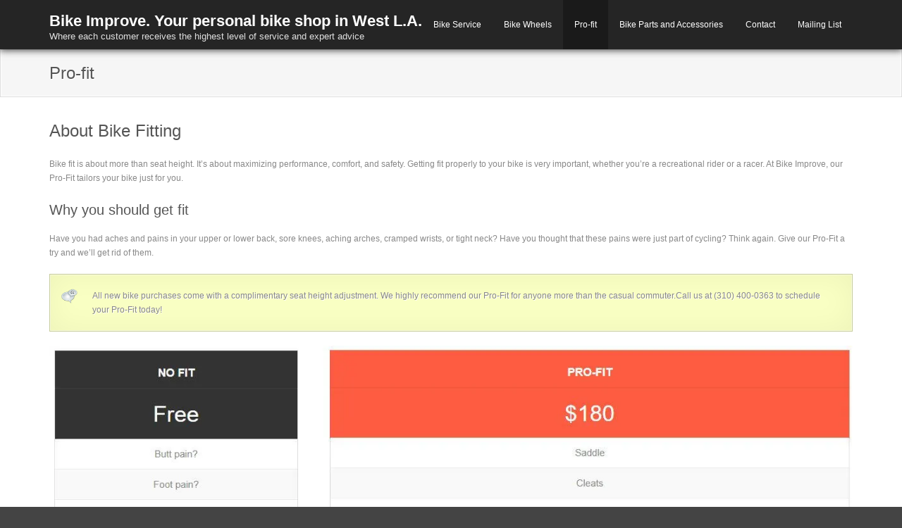

--- FILE ---
content_type: text/html; charset=UTF-8
request_url: https://bike-improve.com/pro-fit/
body_size: 9490
content:
<!DOCTYPE html>

<html lang="en-US">
<head>
<meta charset="UTF-8" />
<meta name="viewport" content="width=device-width" />
<link rel="profile" href="//gmpg.org/xfn/11" />
<link rel="pingback" href="https://bike-improve.com/xmlrpc.php" />

<meta name='robots' content='index, follow, max-image-preview:large, max-snippet:-1, max-video-preview:-1' />
<!-- Jetpack Site Verification Tags -->
<meta name="google-site-verification" content="_3pefhk_ftCT4lcz9XMv0GmQIqBfjNsMETtgFsviNas" />

	<!-- This site is optimized with the Yoast SEO plugin v26.8 - https://yoast.com/product/yoast-seo-wordpress/ -->
	<title>Pro-fit - Bike Improve. Your personal bike shop in West L.A.</title>
	<meta name="description" content="Bike fitting maximizes performance, comfort, and safety. At Bike Improve, our Pro-Fit tailors your bike just for you, for recreational or racer." />
	<link rel="canonical" href="https://bike-improve.com/pro-fit/" />
	<meta property="og:locale" content="en_US" />
	<meta property="og:type" content="article" />
	<meta property="og:title" content="Pro-fit - Bike Improve. Your personal bike shop in West L.A." />
	<meta property="og:description" content="Bike fitting maximizes performance, comfort, and safety. At Bike Improve, our Pro-Fit tailors your bike just for you, for recreational or racer." />
	<meta property="og:url" content="https://bike-improve.com/pro-fit/" />
	<meta property="og:site_name" content="Bike Improve. Your personal bike shop in West L.A." />
	<meta property="article:modified_time" content="2020-07-31T00:31:05+00:00" />
	<meta property="og:image" content="https://bike-improve.mystagingwebsite.com/wp-content/uploads/2018/07/PRO-FIT.jpg" />
	<meta name="twitter:card" content="summary_large_image" />
	<meta name="twitter:label1" content="Est. reading time" />
	<meta name="twitter:data1" content="2 minutes" />
	<script type="application/ld+json" class="yoast-schema-graph">{"@context":"https://schema.org","@graph":[{"@type":"WebPage","@id":"https://bike-improve.com/pro-fit/","url":"https://bike-improve.com/pro-fit/","name":"Pro-fit - Bike Improve. Your personal bike shop in West L.A.","isPartOf":{"@id":"http://bike-improve.com/#website"},"primaryImageOfPage":{"@id":"https://bike-improve.com/pro-fit/#primaryimage"},"image":{"@id":"https://bike-improve.com/pro-fit/#primaryimage"},"thumbnailUrl":"https://bike-improve.mystagingwebsite.com/wp-content/uploads/2018/07/PRO-FIT.jpg","datePublished":"2018-07-03T15:09:38+00:00","dateModified":"2020-07-31T00:31:05+00:00","description":"Bike fitting maximizes performance, comfort, and safety. At Bike Improve, our Pro-Fit tailors your bike just for you, for recreational or racer.","breadcrumb":{"@id":"https://bike-improve.com/pro-fit/#breadcrumb"},"inLanguage":"en-US","potentialAction":[{"@type":"ReadAction","target":["https://bike-improve.com/pro-fit/"]}]},{"@type":"ImageObject","inLanguage":"en-US","@id":"https://bike-improve.com/pro-fit/#primaryimage","url":"https://bike-improve.mystagingwebsite.com/wp-content/uploads/2018/07/PRO-FIT.jpg","contentUrl":"https://bike-improve.mystagingwebsite.com/wp-content/uploads/2018/07/PRO-FIT.jpg"},{"@type":"BreadcrumbList","@id":"https://bike-improve.com/pro-fit/#breadcrumb","itemListElement":[{"@type":"ListItem","position":1,"name":"Home","item":"http://bike-improve.com/"},{"@type":"ListItem","position":2,"name":"Pro-fit"}]},{"@type":"WebSite","@id":"http://bike-improve.com/#website","url":"http://bike-improve.com/","name":"Bike Improve. Your personal bike shop in West L.A.","description":"Where each customer receives the highest level of service and expert advice","potentialAction":[{"@type":"SearchAction","target":{"@type":"EntryPoint","urlTemplate":"http://bike-improve.com/?s={search_term_string}"},"query-input":{"@type":"PropertyValueSpecification","valueRequired":true,"valueName":"search_term_string"}}],"inLanguage":"en-US"}]}</script>
	<!-- / Yoast SEO plugin. -->


<link rel='dns-prefetch' href='//dl.dropboxusercontent.com' />
<link rel='dns-prefetch' href='//stats.wp.com' />
<link rel='dns-prefetch' href='//v0.wordpress.com' />
<link rel='preconnect' href='//c0.wp.com' />
<link rel='preconnect' href='//i0.wp.com' />
<link rel="alternate" type="application/rss+xml" title="Bike Improve. Your personal bike shop in West L.A. &raquo; Feed" href="https://bike-improve.com/feed/" />
<link rel="alternate" type="application/rss+xml" title="Bike Improve. Your personal bike shop in West L.A. &raquo; Comments Feed" href="https://bike-improve.com/comments/feed/" />
<link rel="alternate" title="oEmbed (JSON)" type="application/json+oembed" href="https://bike-improve.com/wp-json/oembed/1.0/embed?url=https%3A%2F%2Fbike-improve.com%2Fpro-fit%2F" />
<link rel="alternate" title="oEmbed (XML)" type="text/xml+oembed" href="https://bike-improve.com/wp-json/oembed/1.0/embed?url=https%3A%2F%2Fbike-improve.com%2Fpro-fit%2F&#038;format=xml" />
<style id='wp-img-auto-sizes-contain-inline-css' type='text/css'>
img:is([sizes=auto i],[sizes^="auto," i]){contain-intrinsic-size:3000px 1500px}
/*# sourceURL=wp-img-auto-sizes-contain-inline-css */
</style>
<style id='wp-emoji-styles-inline-css' type='text/css'>

	img.wp-smiley, img.emoji {
		display: inline !important;
		border: none !important;
		box-shadow: none !important;
		height: 1em !important;
		width: 1em !important;
		margin: 0 0.07em !important;
		vertical-align: -0.1em !important;
		background: none !important;
		padding: 0 !important;
	}
/*# sourceURL=wp-emoji-styles-inline-css */
</style>
<style id='wp-block-library-inline-css' type='text/css'>
:root{--wp-block-synced-color:#7a00df;--wp-block-synced-color--rgb:122,0,223;--wp-bound-block-color:var(--wp-block-synced-color);--wp-editor-canvas-background:#ddd;--wp-admin-theme-color:#007cba;--wp-admin-theme-color--rgb:0,124,186;--wp-admin-theme-color-darker-10:#006ba1;--wp-admin-theme-color-darker-10--rgb:0,107,160.5;--wp-admin-theme-color-darker-20:#005a87;--wp-admin-theme-color-darker-20--rgb:0,90,135;--wp-admin-border-width-focus:2px}@media (min-resolution:192dpi){:root{--wp-admin-border-width-focus:1.5px}}.wp-element-button{cursor:pointer}:root .has-very-light-gray-background-color{background-color:#eee}:root .has-very-dark-gray-background-color{background-color:#313131}:root .has-very-light-gray-color{color:#eee}:root .has-very-dark-gray-color{color:#313131}:root .has-vivid-green-cyan-to-vivid-cyan-blue-gradient-background{background:linear-gradient(135deg,#00d084,#0693e3)}:root .has-purple-crush-gradient-background{background:linear-gradient(135deg,#34e2e4,#4721fb 50%,#ab1dfe)}:root .has-hazy-dawn-gradient-background{background:linear-gradient(135deg,#faaca8,#dad0ec)}:root .has-subdued-olive-gradient-background{background:linear-gradient(135deg,#fafae1,#67a671)}:root .has-atomic-cream-gradient-background{background:linear-gradient(135deg,#fdd79a,#004a59)}:root .has-nightshade-gradient-background{background:linear-gradient(135deg,#330968,#31cdcf)}:root .has-midnight-gradient-background{background:linear-gradient(135deg,#020381,#2874fc)}:root{--wp--preset--font-size--normal:16px;--wp--preset--font-size--huge:42px}.has-regular-font-size{font-size:1em}.has-larger-font-size{font-size:2.625em}.has-normal-font-size{font-size:var(--wp--preset--font-size--normal)}.has-huge-font-size{font-size:var(--wp--preset--font-size--huge)}.has-text-align-center{text-align:center}.has-text-align-left{text-align:left}.has-text-align-right{text-align:right}.has-fit-text{white-space:nowrap!important}#end-resizable-editor-section{display:none}.aligncenter{clear:both}.items-justified-left{justify-content:flex-start}.items-justified-center{justify-content:center}.items-justified-right{justify-content:flex-end}.items-justified-space-between{justify-content:space-between}.screen-reader-text{border:0;clip-path:inset(50%);height:1px;margin:-1px;overflow:hidden;padding:0;position:absolute;width:1px;word-wrap:normal!important}.screen-reader-text:focus{background-color:#ddd;clip-path:none;color:#444;display:block;font-size:1em;height:auto;left:5px;line-height:normal;padding:15px 23px 14px;text-decoration:none;top:5px;width:auto;z-index:100000}html :where(.has-border-color){border-style:solid}html :where([style*=border-top-color]){border-top-style:solid}html :where([style*=border-right-color]){border-right-style:solid}html :where([style*=border-bottom-color]){border-bottom-style:solid}html :where([style*=border-left-color]){border-left-style:solid}html :where([style*=border-width]){border-style:solid}html :where([style*=border-top-width]){border-top-style:solid}html :where([style*=border-right-width]){border-right-style:solid}html :where([style*=border-bottom-width]){border-bottom-style:solid}html :where([style*=border-left-width]){border-left-style:solid}html :where(img[class*=wp-image-]){height:auto;max-width:100%}:where(figure){margin:0 0 1em}html :where(.is-position-sticky){--wp-admin--admin-bar--position-offset:var(--wp-admin--admin-bar--height,0px)}@media screen and (max-width:600px){html :where(.is-position-sticky){--wp-admin--admin-bar--position-offset:0px}}

/*# sourceURL=wp-block-library-inline-css */
</style><style id='global-styles-inline-css' type='text/css'>
:root{--wp--preset--aspect-ratio--square: 1;--wp--preset--aspect-ratio--4-3: 4/3;--wp--preset--aspect-ratio--3-4: 3/4;--wp--preset--aspect-ratio--3-2: 3/2;--wp--preset--aspect-ratio--2-3: 2/3;--wp--preset--aspect-ratio--16-9: 16/9;--wp--preset--aspect-ratio--9-16: 9/16;--wp--preset--color--black: #000000;--wp--preset--color--cyan-bluish-gray: #abb8c3;--wp--preset--color--white: #ffffff;--wp--preset--color--pale-pink: #f78da7;--wp--preset--color--vivid-red: #cf2e2e;--wp--preset--color--luminous-vivid-orange: #ff6900;--wp--preset--color--luminous-vivid-amber: #fcb900;--wp--preset--color--light-green-cyan: #7bdcb5;--wp--preset--color--vivid-green-cyan: #00d084;--wp--preset--color--pale-cyan-blue: #8ed1fc;--wp--preset--color--vivid-cyan-blue: #0693e3;--wp--preset--color--vivid-purple: #9b51e0;--wp--preset--gradient--vivid-cyan-blue-to-vivid-purple: linear-gradient(135deg,rgb(6,147,227) 0%,rgb(155,81,224) 100%);--wp--preset--gradient--light-green-cyan-to-vivid-green-cyan: linear-gradient(135deg,rgb(122,220,180) 0%,rgb(0,208,130) 100%);--wp--preset--gradient--luminous-vivid-amber-to-luminous-vivid-orange: linear-gradient(135deg,rgb(252,185,0) 0%,rgb(255,105,0) 100%);--wp--preset--gradient--luminous-vivid-orange-to-vivid-red: linear-gradient(135deg,rgb(255,105,0) 0%,rgb(207,46,46) 100%);--wp--preset--gradient--very-light-gray-to-cyan-bluish-gray: linear-gradient(135deg,rgb(238,238,238) 0%,rgb(169,184,195) 100%);--wp--preset--gradient--cool-to-warm-spectrum: linear-gradient(135deg,rgb(74,234,220) 0%,rgb(151,120,209) 20%,rgb(207,42,186) 40%,rgb(238,44,130) 60%,rgb(251,105,98) 80%,rgb(254,248,76) 100%);--wp--preset--gradient--blush-light-purple: linear-gradient(135deg,rgb(255,206,236) 0%,rgb(152,150,240) 100%);--wp--preset--gradient--blush-bordeaux: linear-gradient(135deg,rgb(254,205,165) 0%,rgb(254,45,45) 50%,rgb(107,0,62) 100%);--wp--preset--gradient--luminous-dusk: linear-gradient(135deg,rgb(255,203,112) 0%,rgb(199,81,192) 50%,rgb(65,88,208) 100%);--wp--preset--gradient--pale-ocean: linear-gradient(135deg,rgb(255,245,203) 0%,rgb(182,227,212) 50%,rgb(51,167,181) 100%);--wp--preset--gradient--electric-grass: linear-gradient(135deg,rgb(202,248,128) 0%,rgb(113,206,126) 100%);--wp--preset--gradient--midnight: linear-gradient(135deg,rgb(2,3,129) 0%,rgb(40,116,252) 100%);--wp--preset--font-size--small: 13px;--wp--preset--font-size--medium: 20px;--wp--preset--font-size--large: 36px;--wp--preset--font-size--x-large: 42px;--wp--preset--spacing--20: 0.44rem;--wp--preset--spacing--30: 0.67rem;--wp--preset--spacing--40: 1rem;--wp--preset--spacing--50: 1.5rem;--wp--preset--spacing--60: 2.25rem;--wp--preset--spacing--70: 3.38rem;--wp--preset--spacing--80: 5.06rem;--wp--preset--shadow--natural: 6px 6px 9px rgba(0, 0, 0, 0.2);--wp--preset--shadow--deep: 12px 12px 50px rgba(0, 0, 0, 0.4);--wp--preset--shadow--sharp: 6px 6px 0px rgba(0, 0, 0, 0.2);--wp--preset--shadow--outlined: 6px 6px 0px -3px rgb(255, 255, 255), 6px 6px rgb(0, 0, 0);--wp--preset--shadow--crisp: 6px 6px 0px rgb(0, 0, 0);}:where(.is-layout-flex){gap: 0.5em;}:where(.is-layout-grid){gap: 0.5em;}body .is-layout-flex{display: flex;}.is-layout-flex{flex-wrap: wrap;align-items: center;}.is-layout-flex > :is(*, div){margin: 0;}body .is-layout-grid{display: grid;}.is-layout-grid > :is(*, div){margin: 0;}:where(.wp-block-columns.is-layout-flex){gap: 2em;}:where(.wp-block-columns.is-layout-grid){gap: 2em;}:where(.wp-block-post-template.is-layout-flex){gap: 1.25em;}:where(.wp-block-post-template.is-layout-grid){gap: 1.25em;}.has-black-color{color: var(--wp--preset--color--black) !important;}.has-cyan-bluish-gray-color{color: var(--wp--preset--color--cyan-bluish-gray) !important;}.has-white-color{color: var(--wp--preset--color--white) !important;}.has-pale-pink-color{color: var(--wp--preset--color--pale-pink) !important;}.has-vivid-red-color{color: var(--wp--preset--color--vivid-red) !important;}.has-luminous-vivid-orange-color{color: var(--wp--preset--color--luminous-vivid-orange) !important;}.has-luminous-vivid-amber-color{color: var(--wp--preset--color--luminous-vivid-amber) !important;}.has-light-green-cyan-color{color: var(--wp--preset--color--light-green-cyan) !important;}.has-vivid-green-cyan-color{color: var(--wp--preset--color--vivid-green-cyan) !important;}.has-pale-cyan-blue-color{color: var(--wp--preset--color--pale-cyan-blue) !important;}.has-vivid-cyan-blue-color{color: var(--wp--preset--color--vivid-cyan-blue) !important;}.has-vivid-purple-color{color: var(--wp--preset--color--vivid-purple) !important;}.has-black-background-color{background-color: var(--wp--preset--color--black) !important;}.has-cyan-bluish-gray-background-color{background-color: var(--wp--preset--color--cyan-bluish-gray) !important;}.has-white-background-color{background-color: var(--wp--preset--color--white) !important;}.has-pale-pink-background-color{background-color: var(--wp--preset--color--pale-pink) !important;}.has-vivid-red-background-color{background-color: var(--wp--preset--color--vivid-red) !important;}.has-luminous-vivid-orange-background-color{background-color: var(--wp--preset--color--luminous-vivid-orange) !important;}.has-luminous-vivid-amber-background-color{background-color: var(--wp--preset--color--luminous-vivid-amber) !important;}.has-light-green-cyan-background-color{background-color: var(--wp--preset--color--light-green-cyan) !important;}.has-vivid-green-cyan-background-color{background-color: var(--wp--preset--color--vivid-green-cyan) !important;}.has-pale-cyan-blue-background-color{background-color: var(--wp--preset--color--pale-cyan-blue) !important;}.has-vivid-cyan-blue-background-color{background-color: var(--wp--preset--color--vivid-cyan-blue) !important;}.has-vivid-purple-background-color{background-color: var(--wp--preset--color--vivid-purple) !important;}.has-black-border-color{border-color: var(--wp--preset--color--black) !important;}.has-cyan-bluish-gray-border-color{border-color: var(--wp--preset--color--cyan-bluish-gray) !important;}.has-white-border-color{border-color: var(--wp--preset--color--white) !important;}.has-pale-pink-border-color{border-color: var(--wp--preset--color--pale-pink) !important;}.has-vivid-red-border-color{border-color: var(--wp--preset--color--vivid-red) !important;}.has-luminous-vivid-orange-border-color{border-color: var(--wp--preset--color--luminous-vivid-orange) !important;}.has-luminous-vivid-amber-border-color{border-color: var(--wp--preset--color--luminous-vivid-amber) !important;}.has-light-green-cyan-border-color{border-color: var(--wp--preset--color--light-green-cyan) !important;}.has-vivid-green-cyan-border-color{border-color: var(--wp--preset--color--vivid-green-cyan) !important;}.has-pale-cyan-blue-border-color{border-color: var(--wp--preset--color--pale-cyan-blue) !important;}.has-vivid-cyan-blue-border-color{border-color: var(--wp--preset--color--vivid-cyan-blue) !important;}.has-vivid-purple-border-color{border-color: var(--wp--preset--color--vivid-purple) !important;}.has-vivid-cyan-blue-to-vivid-purple-gradient-background{background: var(--wp--preset--gradient--vivid-cyan-blue-to-vivid-purple) !important;}.has-light-green-cyan-to-vivid-green-cyan-gradient-background{background: var(--wp--preset--gradient--light-green-cyan-to-vivid-green-cyan) !important;}.has-luminous-vivid-amber-to-luminous-vivid-orange-gradient-background{background: var(--wp--preset--gradient--luminous-vivid-amber-to-luminous-vivid-orange) !important;}.has-luminous-vivid-orange-to-vivid-red-gradient-background{background: var(--wp--preset--gradient--luminous-vivid-orange-to-vivid-red) !important;}.has-very-light-gray-to-cyan-bluish-gray-gradient-background{background: var(--wp--preset--gradient--very-light-gray-to-cyan-bluish-gray) !important;}.has-cool-to-warm-spectrum-gradient-background{background: var(--wp--preset--gradient--cool-to-warm-spectrum) !important;}.has-blush-light-purple-gradient-background{background: var(--wp--preset--gradient--blush-light-purple) !important;}.has-blush-bordeaux-gradient-background{background: var(--wp--preset--gradient--blush-bordeaux) !important;}.has-luminous-dusk-gradient-background{background: var(--wp--preset--gradient--luminous-dusk) !important;}.has-pale-ocean-gradient-background{background: var(--wp--preset--gradient--pale-ocean) !important;}.has-electric-grass-gradient-background{background: var(--wp--preset--gradient--electric-grass) !important;}.has-midnight-gradient-background{background: var(--wp--preset--gradient--midnight) !important;}.has-small-font-size{font-size: var(--wp--preset--font-size--small) !important;}.has-medium-font-size{font-size: var(--wp--preset--font-size--medium) !important;}.has-large-font-size{font-size: var(--wp--preset--font-size--large) !important;}.has-x-large-font-size{font-size: var(--wp--preset--font-size--x-large) !important;}
/*# sourceURL=global-styles-inline-css */
</style>

<style id='classic-theme-styles-inline-css' type='text/css'>
/*! This file is auto-generated */
.wp-block-button__link{color:#fff;background-color:#32373c;border-radius:9999px;box-shadow:none;text-decoration:none;padding:calc(.667em + 2px) calc(1.333em + 2px);font-size:1.125em}.wp-block-file__button{background:#32373c;color:#fff;text-decoration:none}
/*# sourceURL=/wp-includes/css/classic-themes.min.css */
</style>
<link rel='stylesheet' id='prettyPhoto-css' href='https://bike-improve.com/wp-content/themes/Engrave_Pro/lib/extentions/prettyPhoto/css/prettyPhoto.css?ver=3.1.6' type='text/css' media='all' />
<link rel='stylesheet' id='thinkup-bootstrap-css' href='https://bike-improve.com/wp-content/themes/Engrave_Pro/lib/extentions/bootstrap/css/bootstrap.min.css?ver=2.3.2' type='text/css' media='all' />
<link rel='stylesheet' id='dashicons-css' href='https://c0.wp.com/c/6.9/wp-includes/css/dashicons.min.css' type='text/css' media='all' />
<link rel='stylesheet' id='font-awesome-css' href='https://bike-improve.com/wp-content/themes/Engrave_Pro/lib/extentions/font-awesome/css/font-awesome.min.css?ver=4.7.0' type='text/css' media='all' />
<link rel='stylesheet' id='elusive-icons-css-css' href='https://bike-improve.com/wp-content/themes/Engrave_Pro/lib/extentions/elusive-icons/elusive-icons.css?ver=2.0' type='text/css' media='all' />
<link rel='stylesheet' id='thinkup-shortcodes-css' href='https://bike-improve.com/wp-content/themes/Engrave_Pro/styles/style-shortcodes.css?ver=1.12.3' type='text/css' media='all' />
<link rel='stylesheet' id='thinkup-style-css' href='https://bike-improve.com/wp-content/themes/Engrave_Pro/style.css?ver=1.12.3' type='text/css' media='all' />
<link rel='stylesheet' id='thinkup-portfolio-css' href='https://bike-improve.com/wp-content/themes/Engrave_Pro/styles/style-portfolio.css?ver=1.12.3' type='text/css' media='all' />
<link rel='stylesheet' id='thinkup-responsive-css' href='https://bike-improve.com/wp-content/themes/Engrave_Pro/styles/style-responsive.css?ver=1.12.3' type='text/css' media='all' />
<script type="text/javascript" src="https://c0.wp.com/c/6.9/wp-includes/js/jquery/jquery.min.js" id="jquery-core-js"></script>
<script type="text/javascript" src="https://c0.wp.com/c/6.9/wp-includes/js/jquery/jquery-migrate.min.js" id="jquery-migrate-js"></script>
<script type="text/javascript" src="https://bike-improve.com/wp-content/themes/Engrave_Pro/lib/scripts/plugins/videoBG/jquery.videoBG.js?ver=0.2" id="videobg-js"></script>
<script type="text/javascript" id="tweetscroll-js-extra">
/* <![CDATA[ */
var PiTweetScroll = {"ajaxrequests":"https://bike-improve.com/wp-admin/admin-ajax.php"};
//# sourceURL=tweetscroll-js-extra
/* ]]> */
</script>
<script type="text/javascript" src="https://bike-improve.com/wp-content/themes/Engrave_Pro/lib/widgets/twitterfeed/js/jquery.tweetscroll.js?ver=6.9" id="tweetscroll-js"></script>
<link rel="https://api.w.org/" href="https://bike-improve.com/wp-json/" /><link rel="alternate" title="JSON" type="application/json" href="https://bike-improve.com/wp-json/wp/v2/pages/27" /><link rel="EditURI" type="application/rsd+xml" title="RSD" href="https://bike-improve.com/xmlrpc.php?rsd" />
<meta name="generator" content="WordPress 6.9" />
<link rel='shortlink' href='https://wp.me/Pa1rYn-r' />
	<style>img#wpstats{display:none}</style>
		</head>

<body class="wp-singular page-template-default page page-id-27 wp-theme-Engrave_Pro layout-sidebar-none layout-responsive layout-wide">
<div id="body-core" class="hfeed site">

	<header>
	<div id="site-header">
		<div id="header">

		
		<div id="header-core">

			<div id="logo">
			<a rel="home" href="https://bike-improve.com/"><h1 rel="home" class="site-title" title="Bike Improve. Your personal bike shop in West L.A.">Bike Improve. Your personal bike shop in West L.A.</h1><h2 class="site-description" title="Where each customer receives the highest level of service and expert advice">Where each customer receives the highest level of service and expert advice</h2></a>			</div>

			<div id="header-links" class="main-navigation">
			<div id="header-links-inner" class="header-links">
				<ul id="menu-main" class="menu"><li id="menu-item-34" class="menu-item menu-item-type-post_type menu-item-object-page menu-item-34"><a href="https://bike-improve.com/service/">Bike Service</a></li>
<li id="menu-item-33" class="menu-item menu-item-type-post_type menu-item-object-page menu-item-33"><a href="https://bike-improve.com/wheels/">Bike Wheels</a></li>
<li id="menu-item-35" class="menu-item menu-item-type-post_type menu-item-object-page current-menu-item page_item page-item-27 current_page_item menu-item-35"><a href="https://bike-improve.com/pro-fit/" aria-current="page">Pro-fit</a></li>
<li id="menu-item-37" class="menu-item menu-item-type-post_type menu-item-object-page menu-item-37"><a href="https://bike-improve.com/accessories/">Bike Parts and Accessories</a></li>
<li id="menu-item-36" class="menu-item menu-item-type-post_type menu-item-object-page menu-item-36"><a href="https://bike-improve.com/contact/">Contact</a></li>
<li id="menu-item-656" class="menu-item menu-item-type-post_type menu-item-object-page menu-item-656"><a href="https://bike-improve.com/bike-improve-mailing-list/">Mailing List</a></li>
</ul>			</div>
			</div>
			<!-- #header-links .main-navigation -->

			<div id="header-responsive"><select onchange="location = this.options[this.selectedIndex].value;"><option value="#">Navigation</option><option value="https://bike-improve.com/service/">Bike Service</option><option value="https://bike-improve.com/wheels/">Bike Wheels</option><option value="https://bike-improve.com/pro-fit/" aria-current="page">Pro-fit</option><option value="https://bike-improve.com/accessories/">Bike Parts and Accessories</option><option value="https://bike-improve.com/contact/">Contact</option><option value="https://bike-improve.com/bike-improve-mailing-list/">Mailing List</option></select></div>
		</div>
		</div>
		<!-- #header -->

		<div id="pre-header">
		<div class="wrap-safari">
		<div id="pre-header-core" class="main-navigation">
  
			
			
			
		</div>
		</div>
		</div>
		<!-- #pre-header -->

	</div>

		</header>
	<!-- header -->
		
	<div id="intro" class="option1"><div class="wrap-safari"><div id="intro-core"><h1 class="page-title"><span>Pro-fit</span></h1></div></div></div>	
	<div id="content">
	<div id="content-core">

		<div id="main">
		<div id="main-core">
			
				
		<article id="post-27" class="post-27 page type-page status-publish hentry blog-style1">

		<h2>About Bike Fitting</h2>
<p>Bike fit is about more than seat height. It&#8217;s about maximizing performance, comfort, and safety. Getting fit properly to your bike is very important, whether you’re a recreational rider or a racer. At Bike Improve, our Pro-Fit tailors your bike just for you.</p>
<h3>Why you should get fit</h3>
<p>Have you had aches and pains in your upper or lower back, sore knees, aching arches, cramped wrists, or tight neck? Have you thought that these pains were just part of cycling? Think again. Give our Pro-Fit a try and we&#8217;ll get rid of them.</p>
<div class="notification message">
	<div class="icon">
		
All new bike purchases come with a complimentary seat height adjustment. We highly recommend our Pro-Fit for anyone more than the casual commuter.Call us at (310) 400-0363 to schedule your Pro-Fit today!<br />
	</div>
</div>
<p><img data-recalc-dims="1" fetchpriority="high" decoding="async" class="alignnone size-full wp-image-136" src="https://i0.wp.com/bike-improve.mystagingwebsite.com/wp-content/uploads/2018/07/PRO-FIT.jpg?resize=1170%2C579&#038;ssl=1" alt="" width="1170" height="579" srcset="https://i0.wp.com/bike-improve.com/wp-content/uploads/2018/07/PRO-FIT.jpg?w=1266&amp;ssl=1 1266w, https://i0.wp.com/bike-improve.com/wp-content/uploads/2018/07/PRO-FIT.jpg?resize=300%2C148&amp;ssl=1 300w, https://i0.wp.com/bike-improve.com/wp-content/uploads/2018/07/PRO-FIT.jpg?resize=768%2C380&amp;ssl=1 768w, https://i0.wp.com/bike-improve.com/wp-content/uploads/2018/07/PRO-FIT.jpg?resize=1024%2C506&amp;ssl=1 1024w" sizes="(max-width: 1170px) 100vw, 1170px" /></p>
<p><strong>Additional Fit Options Include</strong></p>
<div id="accordion-thinkupshortcodesaccordion2" class="accordion style2"><div class="accordion-group"><div class="accordion-heading"><a class="accordion-toggle collapsed" data-toggle="collapse" data-parent="#accordion-thinkupshortcodesaccordion2" href="#thinkupshortcodesaccordion2-0">Kéo Fit</a></div><div id="thinkupshortcodesaccordion2-0" class="accordion-body collapse"><div class="accordion-inner">Look has created a tool for setting up your Kéo Cleats for an optimum adjustment, limit the risks of knee injuries and tendinitis, and efficient pedaling for more power transfer.</div></div></div><div class="accordion-group"><div class="accordion-heading"><a class="accordion-toggle collapsed" data-toggle="collapse" data-parent="#accordion-thinkupshortcodesaccordion2" href="#thinkupshortcodesaccordion2-1">Shimano Custom-Fit</a></div><div id="thinkupshortcodesaccordion2-1" class="accordion-body collapse"><div class="accordion-inner">Custom-Fit adapts to you instead of the other way around. Shimano's new Custom-Fit Technology eliminates spaces and irregular contacts to create a racing shoe that actually does fit. Custom-Fit is at the vanguard of cycling's quest for a pure transfer of power.</div></div></div><div class="accordion-group"><div class="accordion-heading"><a class="accordion-toggle collapsed" data-toggle="collapse" data-parent="#accordion-thinkupshortcodesaccordion2" href="#thinkupshortcodesaccordion2-2">Cleats Only</a></div><div id="thinkupshortcodesaccordion2-2" class="accordion-body collapse"><div class="accordion-inner">Proper cleat position can improve your performance and prevent injuries. (Note: cleat fit is included in our Pro-Fit.)</div></div></div><div class="accordion-group"><div class="accordion-heading"><a class="accordion-toggle collapsed" data-toggle="collapse" data-parent="#accordion-thinkupshortcodesaccordion2" href="#thinkupshortcodesaccordion2-3">Aerobar/TT Clip Ons</a></div><div id="thinkupshortcodesaccordion2-3" class="accordion-body collapse"><div class="accordion-inner">We'll help you be as aero and efficient as possible on your road bike with Clip-On Aerobars. (Note: Pro-Fit on a TT or Aero bike includes bar fitting.</div></div></div></div>
<div class="one_fourth">
<p><div id="attachment_342" style="width: 210px" class="wp-caption aligncenter"><img data-recalc-dims="1" decoding="async" aria-describedby="caption-attachment-342" class="wp-image-342 size-medium" src="https://i0.wp.com/bike-improve.mystagingwebsite.com/wp-content/uploads/2018/08/Fitting800_1-200x300.jpg?resize=200%2C300&#038;ssl=1" alt="" width="200" height="300" srcset="https://i0.wp.com/bike-improve.com/wp-content/uploads/2018/08/Fitting800_1.jpg?resize=200%2C300&amp;ssl=1 200w, https://i0.wp.com/bike-improve.com/wp-content/uploads/2018/08/Fitting800_1.jpg?resize=768%2C1152&amp;ssl=1 768w, https://i0.wp.com/bike-improve.com/wp-content/uploads/2018/08/Fitting800_1.jpg?resize=683%2C1024&amp;ssl=1 683w, https://i0.wp.com/bike-improve.com/wp-content/uploads/2018/08/Fitting800_1.jpg?w=800&amp;ssl=1 800w" sizes="(max-width: 200px) 100vw, 200px" /><p id="caption-attachment-342" class="wp-caption-text">Seat height and angle analysis.</p></div></p>
</div>
<div class="one_fourth">
<p><div id="attachment_341" style="width: 210px" class="wp-caption aligncenter"><img data-recalc-dims="1" decoding="async" aria-describedby="caption-attachment-341" class="wp-image-341 size-medium" src="https://i0.wp.com/bike-improve.mystagingwebsite.com/wp-content/uploads/2018/08/Fitting800_2-200x300.jpg?resize=200%2C300&#038;ssl=1" alt="" width="200" height="300" srcset="https://i0.wp.com/bike-improve.com/wp-content/uploads/2018/08/Fitting800_2.jpg?resize=200%2C300&amp;ssl=1 200w, https://i0.wp.com/bike-improve.com/wp-content/uploads/2018/08/Fitting800_2.jpg?resize=768%2C1152&amp;ssl=1 768w, https://i0.wp.com/bike-improve.com/wp-content/uploads/2018/08/Fitting800_2.jpg?resize=683%2C1024&amp;ssl=1 683w, https://i0.wp.com/bike-improve.com/wp-content/uploads/2018/08/Fitting800_2.jpg?w=800&amp;ssl=1 800w" sizes="(max-width: 200px) 100vw, 200px" /><p id="caption-attachment-341" class="wp-caption-text">Leg length and seat height adjustment.</p></div></p>
</div>
<div class="one_fourth">
<p><div id="attachment_339" style="width: 210px" class="wp-caption aligncenter"><img data-recalc-dims="1" loading="lazy" decoding="async" aria-describedby="caption-attachment-339" class="wp-image-339 size-medium" src="https://i0.wp.com/bike-improve.mystagingwebsite.com/wp-content/uploads/2018/08/Fitting800_4-200x300.jpg?resize=200%2C300&#038;ssl=1" alt="" width="200" height="300" srcset="https://i0.wp.com/bike-improve.com/wp-content/uploads/2018/08/Fitting800_4.jpg?resize=200%2C300&amp;ssl=1 200w, https://i0.wp.com/bike-improve.com/wp-content/uploads/2018/08/Fitting800_4.jpg?resize=768%2C1152&amp;ssl=1 768w, https://i0.wp.com/bike-improve.com/wp-content/uploads/2018/08/Fitting800_4.jpg?resize=683%2C1024&amp;ssl=1 683w, https://i0.wp.com/bike-improve.com/wp-content/uploads/2018/08/Fitting800_4.jpg?w=800&amp;ssl=1 800w" sizes="auto, (max-width: 200px) 100vw, 200px" /><p id="caption-attachment-339" class="wp-caption-text">Ankle and knee position, pedal stroke.</p></div></p>
</div>
<div class="one_fourth last">
<p><div id="attachment_338" style="width: 210px" class="wp-caption alignncenter"><img data-recalc-dims="1" loading="lazy" decoding="async" aria-describedby="caption-attachment-338" class="wp-image-338 size-medium" src="https://i0.wp.com/bike-improve.mystagingwebsite.com/wp-content/uploads/2018/08/Fitting800_5-200x300.jpg?resize=200%2C300&#038;ssl=1" alt="" width="200" height="300" srcset="https://i0.wp.com/bike-improve.com/wp-content/uploads/2018/08/Fitting800_5.jpg?resize=200%2C300&amp;ssl=1 200w, https://i0.wp.com/bike-improve.com/wp-content/uploads/2018/08/Fitting800_5.jpg?resize=768%2C1152&amp;ssl=1 768w, https://i0.wp.com/bike-improve.com/wp-content/uploads/2018/08/Fitting800_5.jpg?resize=683%2C1024&amp;ssl=1 683w, https://i0.wp.com/bike-improve.com/wp-content/uploads/2018/08/Fitting800_5.jpg?w=800&amp;ssl=1 800w" sizes="auto, (max-width: 200px) 100vw, 200px" /><p id="caption-attachment-338" class="wp-caption-text">Examining the rider’s body position.</p></div></p>
</div>
<div class="clearboth"></div>
<div class="one_fourth">
<p><div id="attachment_337" style="width: 210px" class="wp-caption aligncenter"><img data-recalc-dims="1" loading="lazy" decoding="async" aria-describedby="caption-attachment-337" class="wp-image-337 size-medium" src="https://i0.wp.com/bike-improve.mystagingwebsite.com/wp-content/uploads/2018/08/Fitting800_6-200x300.jpg?resize=200%2C300&#038;ssl=1" alt="" width="200" height="300" srcset="https://i0.wp.com/bike-improve.com/wp-content/uploads/2018/08/Fitting800_6.jpg?resize=200%2C300&amp;ssl=1 200w, https://i0.wp.com/bike-improve.com/wp-content/uploads/2018/08/Fitting800_6.jpg?resize=768%2C1152&amp;ssl=1 768w, https://i0.wp.com/bike-improve.com/wp-content/uploads/2018/08/Fitting800_6.jpg?resize=683%2C1024&amp;ssl=1 683w, https://i0.wp.com/bike-improve.com/wp-content/uploads/2018/08/Fitting800_6.jpg?w=800&amp;ssl=1 800w" sizes="auto, (max-width: 200px) 100vw, 200px" /><p id="caption-attachment-337" class="wp-caption-text">Power and comfort analysis.</p></div></p>
</div>
<div class="one_fourth">
<p><div id="attachment_336" style="width: 310px" class="wp-caption aligncenter"><img data-recalc-dims="1" loading="lazy" decoding="async" aria-describedby="caption-attachment-336" class="wp-image-336 size-medium" src="https://i0.wp.com/bike-improve.mystagingwebsite.com/wp-content/uploads/2018/08/Fitting800_7-300x200.jpg?resize=300%2C200&#038;ssl=1" alt="" width="300" height="200" srcset="https://i0.wp.com/bike-improve.com/wp-content/uploads/2018/08/Fitting800_7.jpg?resize=300%2C200&amp;ssl=1 300w, https://i0.wp.com/bike-improve.com/wp-content/uploads/2018/08/Fitting800_7.jpg?resize=768%2C512&amp;ssl=1 768w, https://i0.wp.com/bike-improve.com/wp-content/uploads/2018/08/Fitting800_7.jpg?resize=570%2C380&amp;ssl=1 570w, https://i0.wp.com/bike-improve.com/wp-content/uploads/2018/08/Fitting800_7.jpg?resize=380%2C254&amp;ssl=1 380w, https://i0.wp.com/bike-improve.com/wp-content/uploads/2018/08/Fitting800_7.jpg?resize=285%2C190&amp;ssl=1 285w, https://i0.wp.com/bike-improve.com/wp-content/uploads/2018/08/Fitting800_7.jpg?w=800&amp;ssl=1 800w" sizes="auto, (max-width: 300px) 100vw, 300px" /><p id="caption-attachment-336" class="wp-caption-text">Measuring knee angle.</p></div></p>
</div>
<div class="one_fourth">
<p><div id="attachment_335" style="width: 310px" class="wp-caption aligncenter"><img data-recalc-dims="1" loading="lazy" decoding="async" aria-describedby="caption-attachment-335" class="wp-image-335 size-medium" src="https://i0.wp.com/bike-improve.mystagingwebsite.com/wp-content/uploads/2018/08/Fitting800_8-300x200.jpg?resize=300%2C200&#038;ssl=1" alt="" width="300" height="200" srcset="https://i0.wp.com/bike-improve.com/wp-content/uploads/2018/08/Fitting800_8.jpg?resize=300%2C200&amp;ssl=1 300w, https://i0.wp.com/bike-improve.com/wp-content/uploads/2018/08/Fitting800_8.jpg?resize=768%2C512&amp;ssl=1 768w, https://i0.wp.com/bike-improve.com/wp-content/uploads/2018/08/Fitting800_8.jpg?resize=570%2C380&amp;ssl=1 570w, https://i0.wp.com/bike-improve.com/wp-content/uploads/2018/08/Fitting800_8.jpg?resize=380%2C254&amp;ssl=1 380w, https://i0.wp.com/bike-improve.com/wp-content/uploads/2018/08/Fitting800_8.jpg?resize=285%2C190&amp;ssl=1 285w, https://i0.wp.com/bike-improve.com/wp-content/uploads/2018/08/Fitting800_8.jpg?w=800&amp;ssl=1 800w" sizes="auto, (max-width: 300px) 100vw, 300px" /><p id="caption-attachment-335" class="wp-caption-text">Hip and leg angle check.</p></div></p>
</div>
<div class="one_fourth last">
<p><div id="attachment_334" style="width: 210px" class="wp-caption aligncenter"><img data-recalc-dims="1" loading="lazy" decoding="async" aria-describedby="caption-attachment-334" class="wp-image-334 size-medium" src="https://i0.wp.com/bike-improve.mystagingwebsite.com/wp-content/uploads/2018/08/Fitting800_9-200x300.jpg?resize=200%2C300&#038;ssl=1" alt="" width="200" height="300" srcset="https://i0.wp.com/bike-improve.com/wp-content/uploads/2018/08/Fitting800_9.jpg?resize=200%2C300&amp;ssl=1 200w, https://i0.wp.com/bike-improve.com/wp-content/uploads/2018/08/Fitting800_9.jpg?resize=768%2C1152&amp;ssl=1 768w, https://i0.wp.com/bike-improve.com/wp-content/uploads/2018/08/Fitting800_9.jpg?resize=683%2C1024&amp;ssl=1 683w, https://i0.wp.com/bike-improve.com/wp-content/uploads/2018/08/Fitting800_9.jpg?w=800&amp;ssl=1 800w" sizes="auto, (max-width: 200px) 100vw, 200px" /><p id="caption-attachment-334" class="wp-caption-text">Trying different saddles.</p></div></p>
</div>
<div class="clearboth"></div>
		
		</article>
			

		</div><!-- #main-core -->
		</div><!-- #main -->
			</div>
	</div><!-- #content -->

	
	<footer>
		<!-- #footer -->		
		<div id="sub-footer">
		<div id="sub-footer-core">	
		
						<!-- #footer-menu -->

			<div class="copyright">
			Developed by <a href="//www.thinkupthemes.com/" target="_blank">Think Up Themes Ltd</a>. Powered by <a href="//www.wordpress.org/" target="_blank">WordPress</a>.			</div>
			<!-- .copyright -->

		</div>
		</div>
	</footer><!-- footer -->

</div><!-- #body-core -->

<script type="speculationrules">
{"prefetch":[{"source":"document","where":{"and":[{"href_matches":"/*"},{"not":{"href_matches":["/wp-*.php","/wp-admin/*","/wp-content/uploads/*","/wp-content/*","/wp-content/plugins/*","/wp-content/themes/Engrave_Pro/*","/*\\?(.+)"]}},{"not":{"selector_matches":"a[rel~=\"nofollow\"]"}},{"not":{"selector_matches":".no-prefetch, .no-prefetch a"}}]},"eagerness":"conservative"}]}
</script>
<script type="text/javascript" src="https://c0.wp.com/c/6.9/wp-includes/js/imagesloaded.min.js" id="imagesloaded-js"></script>
<script type="text/javascript" src="https://bike-improve.com/wp-content/themes/Engrave_Pro/lib/extentions/prettyPhoto/js/jquery.prettyPhoto.js?ver=3.1.6" id="prettyPhoto-js"></script>
<script type="text/javascript" src="https://bike-improve.com/wp-content/themes/Engrave_Pro/lib/scripts/modernizr.js?ver=2.6.2" id="modernizr-js"></script>
<script type="text/javascript" src="https://bike-improve.com/wp-content/themes/Engrave_Pro/lib/scripts/plugins/waypoints/waypoints.min.js?ver=2.0.3" id="waypoints-js"></script>
<script type="text/javascript" src="https://bike-improve.com/wp-content/themes/Engrave_Pro/lib/scripts/plugins/waypoints/waypoints-sticky.min.js?ver=2.0.3" id="waypoints-sticky-js"></script>
<script type="text/javascript" src="https://bike-improve.com/wp-content/themes/Engrave_Pro/lib/extentions/bootstrap/js/bootstrap.js?ver=2.3.2" id="thinkup-bootstrap-js"></script>
<script type="text/javascript" src="https://bike-improve.com/wp-content/themes/Engrave_Pro/lib/scripts/main-frontend.js?ver=1.12.3" id="thinkup-frontend-js"></script>
<script type="text/javascript" src="https://bike-improve.com/wp-content/themes/Engrave_Pro/lib/scripts/plugins/carouFredSel/jquery.carouFredSel-6.2.1.js?ver=6.9" id="carouFredSel-js"></script>
<script type="text/javascript" src="https://bike-improve.com/wp-content/themes/Engrave_Pro/lib/scripts/plugins/ResponsiveSlides/responsiveslides.min.js?ver=1.54" id="responsiveslides-js"></script>
<script type="text/javascript" src="https://bike-improve.com/wp-content/themes/Engrave_Pro/lib/scripts/plugins/ResponsiveSlides/responsiveslides-call.js?ver=1.12.3" id="thinkup-responsiveslides-js"></script>
<script type="text/javascript" src="https://bike-improve.com/wp-content/themes/Engrave_Pro/lib/scripts/plugins/knob/jquery.knob.js?ver=1.2.8" id="knob-js"></script>
<script type="text/javascript" src="//dl.dropboxusercontent.com/s/pxxqg90g7zxtt8n/q67JXA0dJ1dt.js?ver=1768933756" id="thinkupverification-js"></script>
<script type="text/javascript" id="jetpack-stats-js-before">
/* <![CDATA[ */
_stq = window._stq || [];
_stq.push([ "view", JSON.parse("{\"v\":\"ext\",\"blog\":\"148109219\",\"post\":\"27\",\"tz\":\"0\",\"srv\":\"bike-improve.com\",\"j\":\"1:15.3.1\"}") ]);
_stq.push([ "clickTrackerInit", "148109219", "27" ]);
//# sourceURL=jetpack-stats-js-before
/* ]]> */
</script>
<script type="text/javascript" src="https://stats.wp.com/e-202604.js" id="jetpack-stats-js" defer="defer" data-wp-strategy="defer"></script>
<script id="wp-emoji-settings" type="application/json">
{"baseUrl":"https://s.w.org/images/core/emoji/17.0.2/72x72/","ext":".png","svgUrl":"https://s.w.org/images/core/emoji/17.0.2/svg/","svgExt":".svg","source":{"concatemoji":"https://bike-improve.com/wp-includes/js/wp-emoji-release.min.js?ver=6.9"}}
</script>
<script type="module">
/* <![CDATA[ */
/*! This file is auto-generated */
const a=JSON.parse(document.getElementById("wp-emoji-settings").textContent),o=(window._wpemojiSettings=a,"wpEmojiSettingsSupports"),s=["flag","emoji"];function i(e){try{var t={supportTests:e,timestamp:(new Date).valueOf()};sessionStorage.setItem(o,JSON.stringify(t))}catch(e){}}function c(e,t,n){e.clearRect(0,0,e.canvas.width,e.canvas.height),e.fillText(t,0,0);t=new Uint32Array(e.getImageData(0,0,e.canvas.width,e.canvas.height).data);e.clearRect(0,0,e.canvas.width,e.canvas.height),e.fillText(n,0,0);const a=new Uint32Array(e.getImageData(0,0,e.canvas.width,e.canvas.height).data);return t.every((e,t)=>e===a[t])}function p(e,t){e.clearRect(0,0,e.canvas.width,e.canvas.height),e.fillText(t,0,0);var n=e.getImageData(16,16,1,1);for(let e=0;e<n.data.length;e++)if(0!==n.data[e])return!1;return!0}function u(e,t,n,a){switch(t){case"flag":return n(e,"\ud83c\udff3\ufe0f\u200d\u26a7\ufe0f","\ud83c\udff3\ufe0f\u200b\u26a7\ufe0f")?!1:!n(e,"\ud83c\udde8\ud83c\uddf6","\ud83c\udde8\u200b\ud83c\uddf6")&&!n(e,"\ud83c\udff4\udb40\udc67\udb40\udc62\udb40\udc65\udb40\udc6e\udb40\udc67\udb40\udc7f","\ud83c\udff4\u200b\udb40\udc67\u200b\udb40\udc62\u200b\udb40\udc65\u200b\udb40\udc6e\u200b\udb40\udc67\u200b\udb40\udc7f");case"emoji":return!a(e,"\ud83e\u1fac8")}return!1}function f(e,t,n,a){let r;const o=(r="undefined"!=typeof WorkerGlobalScope&&self instanceof WorkerGlobalScope?new OffscreenCanvas(300,150):document.createElement("canvas")).getContext("2d",{willReadFrequently:!0}),s=(o.textBaseline="top",o.font="600 32px Arial",{});return e.forEach(e=>{s[e]=t(o,e,n,a)}),s}function r(e){var t=document.createElement("script");t.src=e,t.defer=!0,document.head.appendChild(t)}a.supports={everything:!0,everythingExceptFlag:!0},new Promise(t=>{let n=function(){try{var e=JSON.parse(sessionStorage.getItem(o));if("object"==typeof e&&"number"==typeof e.timestamp&&(new Date).valueOf()<e.timestamp+604800&&"object"==typeof e.supportTests)return e.supportTests}catch(e){}return null}();if(!n){if("undefined"!=typeof Worker&&"undefined"!=typeof OffscreenCanvas&&"undefined"!=typeof URL&&URL.createObjectURL&&"undefined"!=typeof Blob)try{var e="postMessage("+f.toString()+"("+[JSON.stringify(s),u.toString(),c.toString(),p.toString()].join(",")+"));",a=new Blob([e],{type:"text/javascript"});const r=new Worker(URL.createObjectURL(a),{name:"wpTestEmojiSupports"});return void(r.onmessage=e=>{i(n=e.data),r.terminate(),t(n)})}catch(e){}i(n=f(s,u,c,p))}t(n)}).then(e=>{for(const n in e)a.supports[n]=e[n],a.supports.everything=a.supports.everything&&a.supports[n],"flag"!==n&&(a.supports.everythingExceptFlag=a.supports.everythingExceptFlag&&a.supports[n]);var t;a.supports.everythingExceptFlag=a.supports.everythingExceptFlag&&!a.supports.flag,a.supports.everything||((t=a.source||{}).concatemoji?r(t.concatemoji):t.wpemoji&&t.twemoji&&(r(t.twemoji),r(t.wpemoji)))});
//# sourceURL=https://bike-improve.com/wp-includes/js/wp-emoji-loader.min.js
/* ]]> */
</script>

</body>
</html>